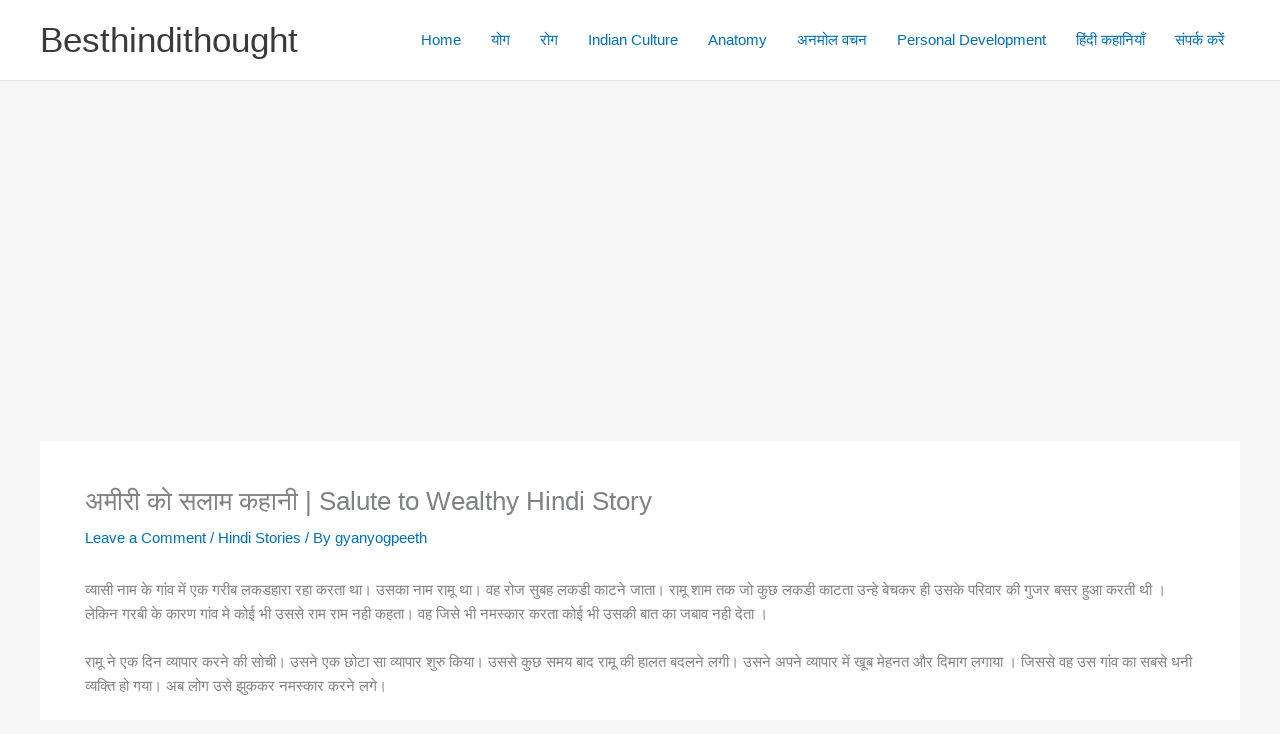

--- FILE ---
content_type: text/html; charset=utf-8
request_url: https://www.google.com/recaptcha/api2/aframe
body_size: 259
content:
<!DOCTYPE HTML><html><head><meta http-equiv="content-type" content="text/html; charset=UTF-8"></head><body><script nonce="T-At3hFidXvJHM4kXFiG6Q">/** Anti-fraud and anti-abuse applications only. See google.com/recaptcha */ try{var clients={'sodar':'https://pagead2.googlesyndication.com/pagead/sodar?'};window.addEventListener("message",function(a){try{if(a.source===window.parent){var b=JSON.parse(a.data);var c=clients[b['id']];if(c){var d=document.createElement('img');d.src=c+b['params']+'&rc='+(localStorage.getItem("rc::a")?sessionStorage.getItem("rc::b"):"");window.document.body.appendChild(d);sessionStorage.setItem("rc::e",parseInt(sessionStorage.getItem("rc::e")||0)+1);localStorage.setItem("rc::h",'1769452061237');}}}catch(b){}});window.parent.postMessage("_grecaptcha_ready", "*");}catch(b){}</script></body></html>